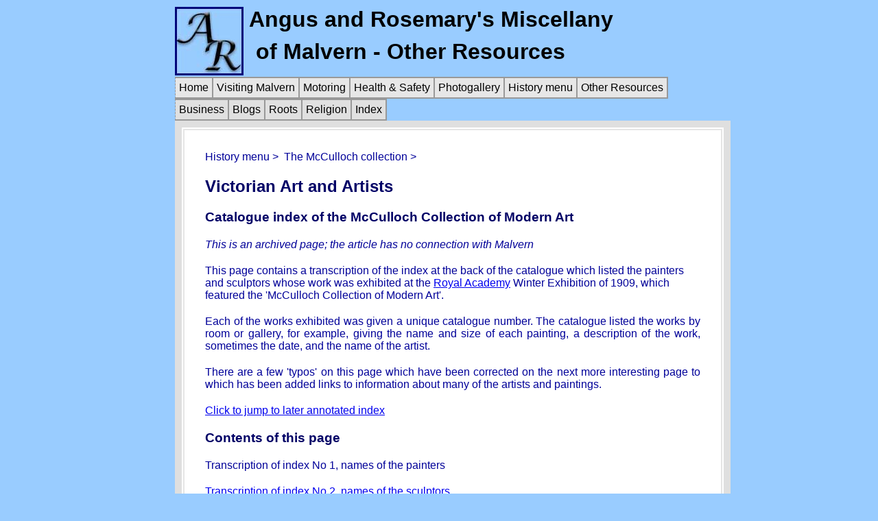

--- FILE ---
content_type: text/html
request_url: http://the-malvern-hills.uk/other_history_art_index.htm
body_size: 6058
content:
<!DOCTYPE HTML PUBLIC "-//W3C//DTD HTML 4.01 Transitional//EN" "http://www.w3.org/TR/html4/loose.dtd">
<html>
<head>
<!-- This version 25th Aug 2009 with horizontal navigation bar -->
<meta http-equiv="Content-Type" content="text/html; charset=windows-1252">
<meta http-equiv="Content-Language" content="en-us">
<meta name="description" content="index of painters and sculptors whose work was exhibited at the royal academy winter exhibition of 1909 featuring the mcculloch collection of modern art">
<meta name="generator" content="Microsoft Expresssion web 4">
<meta name="keywords" content=" transcription index artists painters sculptors royal academy winter exhibition 1909 burlington house george mcculloch collection of modern art">
<title>Victorian Art and Artists - Catalogue index of the McCulloch Collection of Modern Art</title>

<link rel="icon" type="image/png" href="/icon_mh_blue.png">

<link rel="stylesheet" type="text/css" href="123_mcc_v3.css">

</head>

<body>

<!-- centralise page with wrapper -->
<div id="wrapper">

<!-- Start Banner -->

<img src="ar_logo_light_blue.jpg" alt="Web site logo c. 123-mcc.com" width="100" height="100" style="float: left">

<h1>&nbsp;Angus and Rosemary's Miscellany</h1>
	<h1>&nbsp; of Malvern - Other Resources</h1>
  
<!-- Start navigation --><!-- Top level menu for every page -->

<br class="clear_both">

<ul id="mainNav">

<li><a href="index.htm">Home</a></li>

<li><a href="malvern.htm">Visiting Malvern</a></li>
 
<li><a href="other_motoring.htm">Motoring</a></li>
   
<li><a href="safety_at_home.htm">Health &amp; Safety</a></li>
 
<li><a href="photo_gallery.htm">Photogallery</a></li>

<li><a href="other_history.htm" title="Local and social history menu">History menu</a></li>

<li><a href="other.htm">Other Resources</a></li>

</ul>

<!-- Start sub menu for Home page navigation -->

<br class="clear_left">

<ul id="subNav">

<li><a href="other_business.htm" title="Shopping in Malvern">Business</a></li>

<li><a href="other_blogs.htm" title="The way we see it..">Blogs</a></li>

<li><a href="family_history.htm" title="Family history pages">Roots</a></li>

<li><a href="other_religion.htm" title="About churches in Malvern">Religion</a></li>

<li><a href="az_index.htm">Index</a></li>

</ul>

<!-- End of banner and navigation --><!-- Table of content under navigation bar starts here -->


<table class="body">
    
  <tr>
    
    <td>
    <p>History menu &gt;&nbsp; The McCulloch collection &gt;</p>
	<h2>Victorian Art and Artists</h2>
	<h3>Catalogue index of the McCulloch Collection of Modern Art</h3>
    <p><em>This is an archived page; the article has no connection with Malvern</em></p>
	<p>This page contains a transcription of the index at the back of the
    catalogue which listed the painters and sculptors whose work was exhibited 
	at the <a href="http://www.royalacademy.org.uk/about/" target="_blank"> Royal Academy</a> 
	Winter Exhibition of 1909, which featured the 'McCulloch Collection of 
	Modern Art'.</p>
	<p class="justify">Each of the works exhibited was given a unique catalogue number. The
    catalogue listed the works by room or gallery, for example, giving the name
    and size of each painting, a description of the work, sometimes the date,
    and the name of the artist.</p>
	<p class="justify">There are a few 'typos' on this page which have been 
	corrected on the next more interesting page to which has been added links 
	to information about many of the artists and paintings.</p>
	<p><a href="other_history_art_index_plus.htm">Click to jump to later annotated index</a></p>
    <h3>Contents of this page</h3>
    <p>Transcription of index No 1, names of the painters</p>
    <p><a href="#Index No 2">Transcription of index No 2, names of the sculptors</a></p>
    <h3>Index No 1</h3>
    <p>Names of the Painters</p>
    <table class="fixed">
      <tr>
        <td class="equal"><b>Painter</b></td>
        <td class="equal"><b>Catalogue number</b></td>
      </tr>
      <tr>
        <td>Abbey, Edwin Austin RA</td>
        <td>50, 109</td>
      </tr>
      <tr>
        <td>Adam, Joseph Denovan (1842-1896)</td>
        <td>69, 1118, 179, 324</td>
      </tr>
      <tr>
        <td>Allan, Robert Wier, RWS</td>
        <td>128</td>
      </tr>
      <tr>
        <td>Alma-Tadema, Anna (Miss)</td>
        <td>308</td>
      </tr>
      <tr>
        <td>Alma-Tadema, Laura (Lady Alma-Tadema)</td>
        <td>256, 315, 327</td>
      </tr>
      <tr>
        <td>Alma-Tadema, Sir Lawrence, OM, RA</td>
        <td>5, 76</td>
      </tr>
      <tr>
        <td>Ansdell, Richard, RA (1815-1885)</td>
        <td>54, 138</td>
      </tr>
      <tr>
        <td>Aumonier, James, RI</td>
        <td>52</td>
      </tr>
      <tr>
        <td>-</td>
        <td>-</td>
      </tr>
      <tr>
        <td>Barber, Charles Burton (1845-1886)</td>
        <td>297</td>
      </tr>
      <tr>
        <td>Bastien-Lepage, (1850-1886)</td>
        <td>1, 27, 89</td>
      </tr>
      <tr>
        <td>Bauernfeind, G</td>
        <td>197</td>
      </tr>
      <tr>
        <td>Baxter, Charles, (1809-1879)</td>
        <td>304</td>
      </tr>
      <tr>
        <td>Bidau, Eugenie de</td>
        <td>206</td>
      </tr>
      <tr>
        <td>Binet, Victor Jean Baptiste</td>
        <td>201</td>
      </tr>
      <tr>
        <td>Bishop, W Follen</td>
        <td>91</td>
      </tr>
      <tr>
        <td>Blinks, Thomas</td>
        <td>218, 244</td>
      </tr>
      <tr>
        <td>Bonheur, Rosa, (1812-1899)</td>
        <td>158</td>
      </tr>
      <tr>
        <td>Bortignoni, C</td>
        <td>55</td>
      </tr>
      <tr>
        <td>Bougereau, William Adolphe (1826-1905)</td>
        <td>86</td>
      </tr>
      <tr>
        <td>Bramley, Frank, ARA</td>
        <td>179</td>
      </tr>
      <tr>
        <td>Brangwyn, Frank, ARA</td>
        <td>112</td>
      </tr>
      <tr>
        <td>Brett, John, ARA, (1832-1902)</td>
        <td>214</td>
      </tr>
      <tr>
        <td>Brown, T Austen</td>
        <td>17, 70, 263</td>
      </tr>
      <tr>
        <td>Bundy, Edgar, RI</td>
        <td>335</td>
      </tr>
      <tr>
        <td>Bunny, Rupert CW</td>
        <td>300</td>
      </tr>
      <tr>
        <td>Burgess, John Bagnold, RA, (1839-1897)</td>
        <td>177</td>
      </tr>
      <tr>
        <td>Burne-Jone, Sir Edward, Bart (1833-1898)</td>
        <td>9, 153, 162</td>
      </tr>
      <tr>
        <td>Butler, Elizabeth (Lady Butler)</td>
        <td>299</td>
      </tr>
      <tr>
        <td>Buttner, H</td>
        <td>47</td>
      </tr>
      <tr>
        <td>-</td>
        <td>-</td>
      </tr>
      <tr>
        <td>Cameron, David Young</td>
        <td>283</td>
      </tr>
      <tr>
        <td>Charles, James, (1850-1906)</td>
        <td>28,141, 209, 241, 252, 272, 281, 293</td>
      </tr>
      <tr>
        <td>Clausen, George, RA</td>
        <td>38, 84, 236</td>
      </tr>
      <tr>
        <td>Cole, Vicat, RA (1833-1893)</td>
        <td>171</td>
      </tr>
      <tr>
        <td>Collier, Hon John</td>
        <td>115</td>
      </tr>
      <tr>
        <td>Cooper, Thomas Sidney, ARA (1805-1902)</td>
        <td>166</td>
      </tr>
      <tr>
        <td>Corbett, Edith (Mrs m Ridley Corbett)</td>
        <td>79</td>
      </tr>
      <tr>
        <td>Corbett, Matthew Ridley, ARA (1850-1902)&nbsp;</td>
        <td>75, 148</td>
      </tr>
      <tr>
        <td>-</td>
        <td>-</td>
      </tr>
      <tr>
        <td>Dadd, Frank, RI</td>
        <td>261</td>
      </tr>
      <tr>
        <td>Dagnan-Bouveret, PAJ, HFA</td>
        <td>60, 96, 104, 189, 195, 302, 338, 340-2, 344</td>
      </tr>
      <tr>
        <td>Davis, Henry William Banks, RA</td>
        <td>12, 20, 95, 178</td>
      </tr>
      <tr>
        <td>Del Campo, Frederico</td>
        <td>279</td>
      </tr>
      <tr>
        <td>Deutsch, Leopold</td>
        <td>208</td>
      </tr>
      <tr>
        <td>Dicksee, Frank, RA</td>
        <td>63</td>
      </tr>
      <tr>
        <td>Dixon, Harry</td>
        <td>58</td>
      </tr>
      <tr>
        <td>Dollman, John Charles</td>
        <td>164</td>
      </tr>
      <tr>
        <td>Domingo, F</td>
        <td>181</td>
      </tr>
      <tr>
        <td>Douglas, Edwin</td>
        <td>160</td>
      </tr>
      <tr>
        <td>Draper, Herbert James</td>
        <td>251</td>
      </tr>
      <tr>
        <td>-</td>
        <td>-</td>
      </tr>
      <tr>
        <td>East, Alfred, ARA</td>
        <td>7, 42, 230</td>
      </tr>
      <tr>
        <td>Eckenfelder, F</td>
        <td>44</td>
      </tr>
      <tr>
        <td>Elias, Annette (Miss)</td>
        <td>144, 306</td>
      </tr>
      <tr>
        <td>Ellis, Edwin, (1841-1895)</td>
        <td>147, 333</td>
      </tr>
      <tr>
        <td>Emms, John</td>
        <td>176</td>
      </tr>
      <tr>
        <td>-</td>
        <td>-</td>
      </tr>
      <tr>
        <td>Faed, Thomas, RA, (1826 - 1900)</td>
        <td>22</td>
      </tr>
      <tr>
        <td>Farquarson, David, ARA, (1839 - 1907)</td>
        <td>40, 111, 220, 285, 296</td>
      </tr>
      <tr>
        <td>Farquarson, Joseph, ARA</td>
        <td>117</td>
      </tr>
      <tr>
        <td>Fildes, Sir Luke, RA</td>
        <td>32</td>
      </tr>
      <tr>
        <td>Fisher, Mark</td>
        <td>4, 325</td>
      </tr>
      <tr>
        <td>Fletcher, Blandford</td>
        <td>204</td>
      </tr>
      <tr>
        <td>Forbes, Elizabeth (Mrs Stanhope A Forbes)</td>
        <td>11, 331, 332</td>
      </tr>
      <tr>
        <td>Forbes, Stanhope A, ARA</td>
        <td>145, 227, 257</td>
      </tr>
      <tr>
        <td>-</td>
        <td>-</td>
      </tr>
      <tr>
        <td>Garstin, Norman</td>
        <td>262</td>
      </tr>
      <tr>
        <td>Gerome, Jean Leon, HFA, (1824 - 1903)</td>
        <td>80</td>
      </tr>
      <tr>
        <td>Ghent, Peter</td>
        <td>205</td>
      </tr>
      <tr>
        <td>Gilbert, Sir john, ARA, (1817 - 1897)</td>
        <td>235</td>
      </tr>
      <tr>
        <td>Godward, John William</td>
        <td>210</td>
      </tr>
      <tr>
        <td>Goodall, Frederick, RA, (1822 - 1904)</td>
        <td>267</td>
      </tr>
      <tr>
        <td>Goodwin, Albert, RWS</td>
        <td>142</td>
      </tr>
      <tr>
        <td>Gotch, Caroline, (Mrs T C Gotch)</td>
        <td>39</td>
      </tr>
      <tr>
        <td>Gotch, Thomas C</td>
        <td>131, 133</td>
      </tr>
      <tr>
        <td>Gow, Andrew, Carrick, RA</td>
        <td>8, 105</td>
      </tr>
      <tr>
        <td>Gow, Mary (Miss)</td>
        <td>314</td>
      </tr>
      <tr>
        <td>Grace, James Edward</td>
        <td>51</td>
      </tr>
      <tr>
        <td>Graham, Peter, RA</td>
        <td>59, 97, 120, 139, 165</td>
      </tr>
      <tr>
        <td>Graham, Thomas</td>
        <td>295</td>
      </tr>
      <tr>
        <td>Gregory, Edward John, RA, PRI</td>
        <td>83</td>
      </tr>
      <tr>
        <td>-</td>
        <td>-</td>
      </tr>
      <tr>
        <td>Hacker, Arthur ARA</td>
        <td>159</td>
      </tr>
      <tr>
        <td>Hasewelle, Keeley, (1832 - 1891)</td>
        <td>84</td>
      </tr>
      <tr>
        <td>Harpignies, Henri</td>
        <td>34</td>
      </tr>
      <tr>
        <td>Hayes, Edwin, (1831 - 1904)</td>
        <td>18, 65</td>
      </tr>
      <tr>
        <td>Heffner, Karl</td>
        <td>48, 134</td>
      </tr>
      <tr>
        <td>Hemy, C Napier, ARA</td>
        <td>98, 157, 174, 287</td>
      </tr>
      <tr>
        <td>Henshall, J Henry, RWS</td>
        <td>313</td>
      </tr>
      <tr>
        <td>Hill, James J, (1811 - 1882)</td>
        <td>167</td>
      </tr>
      <tr>
        <td>Hillingford, Robert</td>
        <td>155</td>
      </tr>
      <tr>
        <td>Hitchcock, George</td>
        <td>64</td>
      </tr>
      <tr>
        <td>Holmbert, A</td>
        <td>114</td>
      </tr>
      <tr>
        <td>Hook, James Clarke, RA (1819 - 1907)</td>
        <td>239</td>
      </tr>
      <tr>
        <td>Hornel, EA</td>
        <td>292</td>
      </tr>
      <tr>
        <td>Hughes-Stanton, Horace</td>
        <td>110</td>
      </tr>
      <tr>
        <td>Humborg, A</td>
        <td>183</td>
      </tr>
      <tr>
        <td>Hunter, Colin ARA, (1841 - 1904)</td>
        <td>291</td>
      </tr>
      <tr>
        <td>-</td>
        <td>-</td>
      </tr>
      <tr>
        <td>Inglis, J Johnstone</td>
        <td>88</td>
      </tr>
      <tr>
        <td>-</td>
        <td>-</td>
      </tr>
      <tr>
        <td>Joanowitch, P</td>
        <td>180</td>
      </tr>
      <tr>
        <td>Johnson, Charles Edward, RI</td>
        <td>211</td>
      </tr>
      <tr>
        <td>Johnston, Alexander, (1815 - 1891)</td>
        <td>85, 149</td>
      </tr>
      <tr>
        <td>-</td>
        <td>-</td>
      </tr>
      <tr>
        <td>Kennington, Thomas Benjamin</td>
        <td>254</td>
      </tr>
      <tr>
        <td>Kiesel, Conrad</td>
        <td>202</td>
      </tr>
      <tr>
        <td>King, Yeend, RI</td>
        <td>21, 25, 29, 35, 74, 82, 108, 151, 280</td>
      </tr>
      <tr>
        <td>Knight, John Buxton, (1842 - 1908)</td>
        <td>298</td>
      </tr>
      <tr>
        <td>-</td>
        <td>-</td>
      </tr>
      <tr>
        <td>La Thangue, HH, ARA</td>
        <td>124, 126</td>
      </tr>
      <tr>
        <td>Lavery, John, RSA</td>
        <td>236</td>
      </tr>
      <tr>
        <td>Lawson, Cecil Gordon, (1851 - 1882)</td>
        <td>101</td>
      </tr>
      <tr>
        <td>Leader, Benjamin Williams, RA</td>
        <td>71, 127, 130, 130, 222</td>
      </tr>
      <tr>
        <td>Leighton, Edmund Blair</td>
        <td>219</td>
      </tr>
      <tr>
        <td>Leighton, Lord, PRA, (1830 - 1896)</td>
        <td>41, 100</td>
      </tr>
      <tr>
        <td>Lhermitte, Leon Augustin</td>
        <td>53, 194, 307, 309</td>
      </tr>
      <tr>
        <td>Linton, Sir James D, RI</td>
        <td>276</td>
      </tr>
      <tr>
        <td>Logsdail, William</td>
        <td>154, 334</td>
      </tr>
      <tr>
        <td>Lommens, W</td>
        <td>184</td>
      </tr>
      <tr>
        <td>Lucas, John Seymour, RA</td>
        <td>125</td>
      </tr>
      <tr>
        <td>-</td>
        <td>-</td>
      </tr>
      <tr>
        <td>McCallum, Hamilton, (1841 - 1896)</td>
        <td>173</td>
      </tr>
      <tr>
        <td>Macbeth, Robert Walker, RA</td>
        <td>119, 132</td>
      </tr>
      <tr>
        <td>McCulloch, Horatio, RSA, (1805 - 1867)</td>
        <td>237</td>
      </tr>
      <tr>
        <td>McGregor, Robert, RSA</td>
        <td>129</td>
      </tr>
      <tr>
        <td>McClachlan, Thomas Hope, (1845 - 97)</td>
        <td>24</td>
      </tr>
      <tr>
        <td>McNab, Peter</td>
        <td>319</td>
      </tr>
      <tr>
        <td>McTaggart, William, RSA</td>
        <td>207, 226, 229</td>
      </tr>
      <tr>
        <td>McWhirter, John, RA</td>
        <td>3, 73, 215</td>
      </tr>
      <tr>
        <td>Major, G</td>
        <td>213</td>
      </tr>
      <tr>
        <td>Maris, James, (1838 - 1899)</td>
        <td>192</td>
      </tr>
      <tr>
        <td>Maris, Matthew</td>
        <td>321</td>
      </tr>
      <tr>
        <td>Marshall, Herbert, RWS</td>
        <td>30</td>
      </tr>
      <tr>
        <td>Menpes, Mortimer, RI</td>
        <td>264, 303</td>
      </tr>
      <tr>
        <td>Michie, J Coutts</td>
        <td>6, 19, 113, 245, 346</td>
      </tr>
      <tr>
        <td>Millais, sir John Everett Bart, PRA, (1829 - 1896)</td>
        <td>10, 15, 16, 310</td>
      </tr>
      <tr>
        <td>Mitchell, J Campbell</td>
        <td>228</td>
      </tr>
      <tr>
        <td>Moore, Albert, (1841 - 1893)</td>
        <td>232</td>
      </tr>
      <tr>
        <td>Moore, Henry, RA, (1831 - 1895)</td>
        <td>31, 33, 161, 243</td>
      </tr>
      <tr>
        <td>Morgan, Frederick</td>
        <td>217</td>
      </tr>
      <tr>
        <td>Muller, Leopold Carl, (1834 - 1892)</td>
        <td>190</td>
      </tr>
      <tr>
        <td>Munkacsy, Michael, (1844 - 1900)</td>
        <td>56, 188</td>
      </tr>
      <tr>
        <td>Murray, David, RA</td>
        <td>78, 81, 99, 103, 143, 146, 152,163, 212, 216, 221, 226, 277, 316,
          318, 323</td>
      </tr>
      <tr>
        <td>-</td>
        <td>-</td>
      </tr>
      <tr>
        <td>Noble, John Sargeant</td>
        <td>305</td>
      </tr>
      <tr>
        <td>Noble, Robert, RSA</td>
        <td>137</td>
      </tr>
      <tr>
        <td>North, John William, ARA</td>
        <td>49</td>
      </tr>
      <tr>
        <td>-</td>
        <td>-</td>
      </tr>
      <tr>
        <td>Oliver, William, (1805 - 1853)</td>
        <td>94</td>
      </tr>
      <tr>
        <td>Orchardson, Sir William Quiller, RA</td>
        <td>72, 77, 240, 290</td>
      </tr>
      <tr>
        <td>Orpen, William</td>
        <td>270</td>
      </tr>
      <tr>
        <td>Osborne, Walter, (1860 - 1903)</td>
        <td>288</td>
      </tr>
      <tr>
        <td>-</td>
        <td>-</td>
      </tr>
      <tr>
        <td>Parsons, Alfred, ARA</td>
        <td>107, 123</td>
      </tr>
      <tr>
        <td>Partielle, Edward</td>
        <td>271</td>
      </tr>
      <tr>
        <td>Parton, Ernest</td>
        <td>62</td>
      </tr>
      <tr>
        <td>Peacock, Ralph</td>
        <td>282</td>
      </tr>
      <tr>
        <td>Peppercorn, Arthur D</td>
        <td>224, 322</td>
      </tr>
      <tr>
        <td>Petrie, Graham, RI</td>
        <td>234</td>
      </tr>
      <tr>
        <td>Pettie, John, RA, (1839 - 1893)</td>
        <td>90, 253, 268, 278</td>
      </tr>
      <tr>
        <td>Portrelberger, R</td>
        <td>193</td>
      </tr>
      <tr>
        <td>Pradilla, Francisco</td>
        <td>185</td>
      </tr>
      <tr>
        <td>Priestman, Bertram</td>
        <td>238</td>
      </tr>
      <tr>
        <td>-</td>
        <td>-</td>
      </tr>
      <tr>
        <td>Rackham, Arthur</td>
        <td>255, 337</td>
      </tr>
      <tr>
        <td>Rae, Henrietta (Mrs Ernest Normand)</td>
        <td>156</td>
      </tr>
      <tr>
        <td>Reid, John R, RI</td>
        <td>135, 284, 345</td>
      </tr>
      <tr>
        <td>Riviere, Briton, RA</td>
        <td>26</td>
      </tr>
      <tr>
        <td>Bonner, Henriette (Madame), RI</td>
        <td>275</td>
      </tr>
      <tr>
        <td>Rouband, F</td>
        <td>191</td>
      </tr>
      <tr>
        <td>-</td>
        <td>-</td>
      </tr>
      <tr>
        <td>Sack, E</td>
        <td>330</td>
      </tr>
      <tr>
        <td>Saltmer, Frorence A (Miss)</td>
        <td>57</td>
      </tr>
      <tr>
        <td>Sargent, John Singer, RA</td>
        <td>46, 116, 247, 259, 339, 343</td>
      </tr>
      <tr>
        <td>Schmutzler, L&nbsp;</td>
        <td>231</td>
      </tr>
      <tr>
        <td>Shannon, James J, ARA</td>
        <td>37, 136</td>
      </tr>
      <tr>
        <td>Sims, Charles, ARA</td>
        <td>140, 248, 260</td>
      </tr>
      <tr>
        <td>Solomon, Soloman J, RA</td>
        <td>93</td>
      </tr>
      <tr>
        <td>Sorbi, R</td>
        <td>242</td>
      </tr>
      <tr>
        <td>Stokes, Adrian</td>
        <td>2, 326</td>
      </tr>
      <tr>
        <td>Stokes, Marianne, (Mrs Adrian Stokes)</td>
        <td>14, 106, 289</td>
      </tr>
      <tr>
        <td>Stone, Marcus, RA</td>
        <td>68</td>
      </tr>
      <tr>
        <td>Stott, Edward, ARA</td>
        <td>36, 265, 273, 274, 301</td>
      </tr>
      <tr>
        <td>Strutt, Alfred W</td>
        <td>223</td>
      </tr>
      <tr>
        <td>Swan John M, RA</td>
        <td>23, 320</td>
      </tr>
      <tr>
        <td>Swynnerton, Annie L (Mrs)</td>
        <td>294</td>
      </tr>
      <tr>
        <td>-</td>
        <td>-</td>
      </tr>
      <tr>
        <td>Thaulow, Fritz</td>
        <td>182, 186, 329, 336</td>
      </tr>
      <tr>
        <td>Thomson, J Leslie, RI</td>
        <td>208, 233</td>
      </tr>
      <tr>
        <td>Trood, William Henry, (1848 - 1899)</td>
        <td>246</td>
      </tr>
      <tr>
        <td>Tuke, Henry Scott, ARA</td>
        <td>170</td>
      </tr>
      <tr>
        <td>-</td>
        <td>-</td>
      </tr>
      <tr>
        <td>Van Hannen, Cecil</td>
        <td>200</td>
      </tr>
      <tr>
        <td>Villagas y Cordero, Jose</td>
        <td>196</td>
      </tr>
      <tr>
        <td>-</td>
        <td>-</td>
      </tr>
      <tr>
        <td>Waite, Robert Thorne, RWS</td>
        <td>312</td>
      </tr>
      <tr>
        <td>Waller, Samuel Edmund, (1850 - 1903)</td>
        <td>168</td>
      </tr>
      <tr>
        <td>Waterhouse, John William, RA</td>
        <td>61, 66, 122</td>
      </tr>
      <tr>
        <td>Waterlow, Sir Ernest Albert, RA, PWRS</td>
        <td>92, 169</td>
      </tr>
      <tr>
        <td>Watson, George Spencer</td>
        <td>175</td>
      </tr>
      <tr>
        <td>Watts, George Frederick, OM, RA, (1817 - 1904)</td>
        <td>67</td>
      </tr>
      <tr>
        <td>Whistler, James Abbott McNeil (1834 - 1903)</td>
        <td>249, 299</td>
      </tr>
      <tr>
        <td>Wingate, J Lawton, RSA</td>
        <td>102</td>
      </tr>
      <tr>
        <td>Wood, Emmie Stewart (Miss)</td>
        <td>13, 225, 250, 258</td>
      </tr>
      <tr>
        <td>Woods, Henry, RA</td>
        <td>45, 121, 328</td>
      </tr>
      <tr>
        <td>Wright, Alan</td>
        <td>187</td>
      </tr>
      <tr>
        <td>Wyllie, William Lionel, RA</td>
        <td>317</td>
      </tr>
      <tr>
        <td>-</td>
        <td>-</td>
      </tr>
      <tr>
        <td>Zezzos, Alexandre E</td>
        <td>43</td>
      </tr>
    </table>
    <br><br>
    <h3><a name="Index No 2">Index No 2</a></h3>
    <p>Names of the Sculptors</p>
    <table class="fixed">
      <tr>
        <td class="equal"><b>Sculptor</b></td>
        <td class="equal"><b>Catalogue number</b></td>
      </tr>
      <tr>
        <td>Bastien-Lepage, Jules, (1850 - 1886)</td>
        <td>352</td>
      </tr>
      <tr>
        <td>Cambi, A</td>
        <td>349</td>
      </tr>
      <tr>
        <td>Ford, Edward Onslow, RA</td>
        <td>355, 357</td>
      </tr>
      <tr>
        <td>Gilbert, Alfred</td>
        <td>356, 358</td>
      </tr>
      <tr>
        <td>Rodin, Augustus</td>
        <td>353</td>
      </tr>
      <tr>
        <td>Swan, John M, RA</td>
        <td>347, 348, 351, 354, 360</td>
      </tr>
      <tr>
        <td>Taubman, Frank Mowbray</td>
        <td>359</td>
      </tr>
      <tr>
        <td>Vichi, F</td>
        <td>350</td>
      </tr>
    </table>
    <p>
    <br>
    
    </p>
    
    <h3>References
    
    </h3>
    
    <p>1. Maas Jeremy,&nbsp;Victorian Painters, 1969
    
    </p>
    
    <p>2. Maas Jeremy, Victorian Art World in Photographs, 1984
    
    </p>
    
    <p>3. The Grosvenor Gallery, a palace of art in Victorian England, Yale
    University Press, edited by Susan P. Casteras and Colleen Denney.
    
    </p>
    
    <p>4. Dakers Caroline, The Holland Park Circle: Artists and Victorian
    Society, 1999
    
    </p>
    
    <p>5. Catalogue of the Royal Academy Winter Exhibition, 1909.
    
    <br>
    
    </p>
    
	<p>&nbsp;</p>
	<p><a href="other_history_art_menu.htm">Return to art menu</a></p>    
    
    
    <p>
	<img alt="The Malvern Hills logo" height="256" src="logo_mh_v3.jpg" style="float: right" width="256"></p>
	<p><a href="#top">Back to top</a></p>    
    
    
    <p class="justify"><i>This article was first published on our old website 
	123-mcc.com</i></p>
	<p class="justify"><i>Please email suggestions for
    corrections or additions to this page to the webmaster</i></p>
    
    
    <img class="centered" src="Sine_waves_horizontal.jpg" alt="Sine wave logo c. 123-mcc.com" width="720" height="134">
    
    </td>
  </tr>
  
  <!-- footer blue, date last modified -->
  
 
  
  <tr>
    <td class="footer">
    
 <p class="center">Last updated 9th November 2018</p>
    </td>
  </tr>
  
  
</table>
</div><!-- close wrapper -->
</body>
</html>


--- FILE ---
content_type: text/css
request_url: http://the-malvern-hills.uk/123_mcc_v3.css
body_size: 1490
content:
/* Cascading style sheet for 123-mcc.com website*/
/* Version 3.4 dated 4 April 2011*/

/* centralise text on page with wrapper */

#wrapper {width: 770px; margin: 0 auto;}

/* MAIN NAVIGATION BAR FORMATTING */

ul#mainNav {
	border-left: 1px dashed #999999;
	margin: 0;
	padding: 0;
	list-style: none;
	float: left;
}

#mainNav li {
	float: left;
	/* width: 75px; */
}

#mainNav a {
	text-decoration: none;
	color: #000000;
	font-size: 1em;

	border: 2px solid #999999;
	border-left: none;
	display: block;
	padding: 5px 5px 5px 5px;
	background: #E7E7E7;
}

#mainNav a:hover {
	background: #FFFFFF;
	text-decoration: underline;
}

/*	font-weight: bold;
	padding: 5px 4px 4px 4px; /* comment out bold font */



/* SUB NAVIGATION BAR FORMATTING */

ul#subNav {
	border-left: 1px dashed #999999;
	margin: 0;
	padding: 0;
	list-style: none;
	float: left;
}

#subNav li {
	float: left;
	/* width: 75px; */
}

#subNav a {
	text-decoration: none;
	color: #000000;
	font-size: 1em;

	border: 2px solid #999999;
	border-left: none;
	display: block;
	padding: 5px 5px 5px 5px;
	background: #E0E0E0;
}

#subNav a:hover {
	background: #FFFFFF;
	text-decoration: underline;
}

/*	font-weight: bold;
	padding: 5px 4px 4px 4px; comment out bold font */


/* END OF SUB NAVIGATION */

/* AZ INDEX - NAVIGATION BAR FORMATTING */

ul#azNav {
	border-left: 1px dashed #999999;
	margin: 0;
	padding: 0;
	list-style: none;
	float: left;
}

#azNav li {
	float: left;
	width: 25px;
}

#azNav a {
	text-decoration: none;
	color: #000000;
	font-size: 1em;

	border: 2px solid #999999;
	border-left: none;
	display: block;
	text-align: center;
	padding: 5px 0px 5px 0px;
	background: #E7E7E7;
}

#azNav a:hover {
	background: #FFFFFF;
	font-weight: bold;
	text-decoration: underline;
	padding: 5px 0px 4px 0px;
}

/* END OF AZ INDEX - NAVIGATION */


/* Preferred browser font Arial */

h1,h2,h3,h4,h5,h6,p {font-family: Arial,Helvetica,sans-serif;}

/* Set header font relative sizes and margin*/

h1 {color: #000000; font-size: 200%; margin-top: 10px; margin-bottom: 0px;}
h2 {color: #000066; font-size: 150%; margin: 20px 20px;}
h3 {color: #000066; font-size: 120%; margin: 20px 20px;}
h4 {color: #000066; font-size: 100%; margin: 20px 20px;}
h5 {color: #000066; font-size:  90%; margin: 20px 20px;}
h6 {color: #000066; font-size:  80%; margin: 20px 20px;}

/* Set paragraph font and margin */
/* Margins are all equal unless four values in order top right bottom left*/


p

{color: #000099;
font-size: 1em;
margin: 20px;
}


p.justify

{text-align: justify;
color: #000099;
font-size: 1em;
margin: 20px;
}

p.center

{text-align: center;}

p.tall

{text-align: justify;
color: #000099;
font-size: 1em;
margin: 20px;

line-height: 1.5em;
}


/* body - font family, page background (pale blue), font color (navy) and top margin 10 px below which banner fits */

body

{
font-family: Arial,Helvetica,sans-serif;
background-color: #99CCFF;
color: #000099;
margin-top: 10px;
text-align: left;
}


/* Set table width (remove width: 770px;), alignment, border (outside edge of table only) width, style and color, font blue, cell background white */

table 

{
border-width: 1px 1px;
border-style: solid;
border-color: #DFDFDF;
color: #000099;
background-color: #FFFFFF;
}

/* use table.body with wide grey border to enclose area below banner) */

table.body

{
clear: both;
width: 770px;
border-width: 10px 10px;
border-style: solid;
border-color: #DFDFDF;
color: #000099;
background-color: #FFFFFF;
}

/* table to accommodate fixed columns set in first row */

table.fixed

{
table-layout: fixed;
width: 770px;
border-width: 1px 1px;
border-style: solid;
border-color: #DFDFDF;
color: #000099;
background-color: #FFFFFF;
}



/* set padding of table cells and internal border width, style and color */

td

{
padding: 10px 10px;
border-width: 2px 2px;
border-style: solid;
border-color: #E5E5E5;
}

/* set cell size for two columns of equal width */

td.equal

{
width=50%;
padding: 10px 10px;
border-width: 2px 2px;
border-style: solid;
border-color: #E5E5E5;
}



/* table definition for Photo Gallery frames */

table.photo

{
background-color: #FFFFFF;
width: 760px;
border-style: solid;
border-color: #000099;
border-width: 2px 2px;
}

/* set cell border style for Photo Gallery images */

td.img

{
padding: 2px 2px;
border-style: solid;
border-width: 2px 2px;
border-color: #DFDFDF;
}

/* set padding of cells and border style, width and color for text */

td.text

{
padding: 10px 10px;
border-style: solid;
border-width: 2px 2px;
border-color: #DFDFDF;
vertical-align: top; text-align: left;
}

#nav td
{
background-color: #c0c0c0;
}

#nav td a
{
background-color: #c0c0c0;
}

#nav td a:hover
{
background-color: #ffffff;
}


/* breaks to clear floating elements */

br.clear_left {clear: left;}
br.clear_right {clear: right;}
br.clear_both {clear: both;}


/* class to center an image */

.centered
{
display: block;
margin: 0 auto;
}

/* class to pad an image */

.pad
{
padding: 5px;
}


/* class to set footer background color to blue */

.footer

{
background-color: #99CCFF;
}